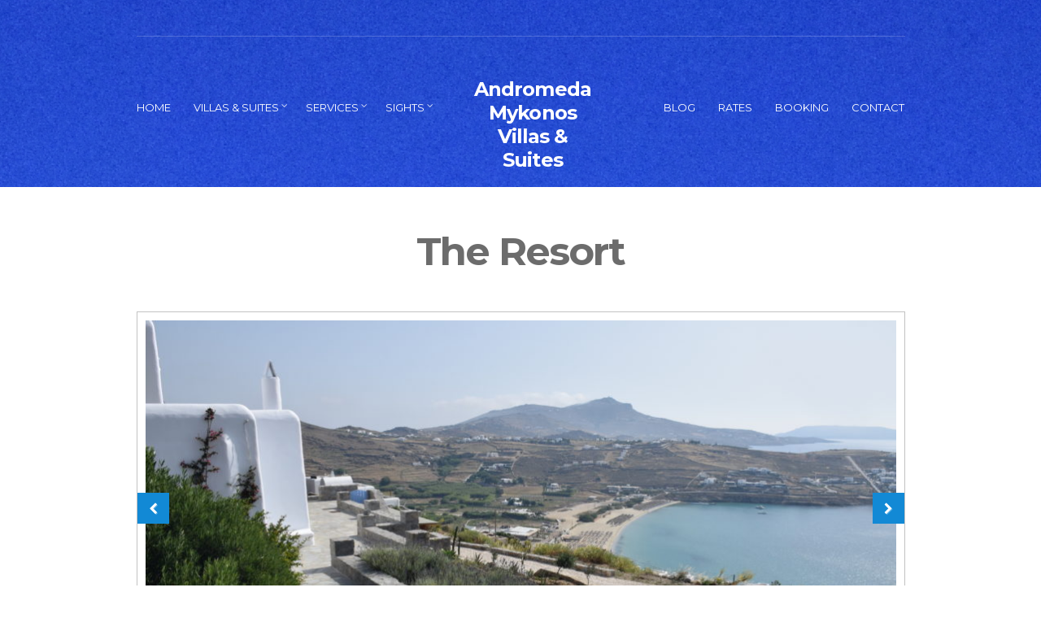

--- FILE ---
content_type: text/html; charset=UTF-8
request_url: https://www.mykonosandromeda.gr/attraction/the-resort/
body_size: 9069
content:
<!doctype html>
<html>
<head>
	<meta charset="UTF-8">
	<meta name="viewport" content="width=device-width, initial-scale=1">
	
	<!-- This site is optimized with the Yoast SEO plugin v16.7 - https://yoast.com/wordpress/plugins/seo/ -->
	<title>The Resort - Andromeda Mykonos Villas &amp; Suites</title>
	<meta name="robots" content="index, follow, max-snippet:-1, max-image-preview:large, max-video-preview:-1" />
	<link rel="canonical" href="https://www.mykonosandromeda.gr/attraction/the-resort/" />
	<meta property="og:locale" content="el_GR" />
	<meta property="og:type" content="article" />
	<meta property="og:title" content="The Resort - Andromeda Mykonos Villas &amp; Suites" />
	<meta property="og:description" content="Mykonos Andromeda is the exceptional, Villas and Suites Complex in Mykonos, for adults and families. Built in a hillside with amphitheatrical and panoramic view overlooking the picturesque Kalo Livadi Bay and the Aegean Islands, Mykonos Andromeda is a peaceful and exclusive resort promising complete pampering and relaxation on the cosmopolitan island of Mykonos. The property, is a beach front resort, renovated with brand new, exclusive, stone-built villas and suites constructed in 2017. The resort is ideally located on a dead-end small street, in the middle of a unique plot of 5500 sqm, offering a peaceful surrounding in the south-eastern side up on a hill that oversees the famous golden beach of Kalo Livadi and has breathtaking view to the sea as well as to a wider group of the Aegean islands. The resort is secluded and quiet and it is ideal for intimate and discreet holidays, although offering a wide range of options for recreational activities and fun, located in a walking distance of 5 min to the golden sandy beach of Kalo Livadi and some of the most reputed restaurants and beach bars of Mykonos." />
	<meta property="og:url" content="https://www.mykonosandromeda.gr/attraction/the-resort/" />
	<meta property="og:site_name" content="Andromeda Mykonos Villas &amp; Suites" />
	<meta property="article:modified_time" content="2018-05-16T23:18:41+00:00" />
	<meta name="twitter:card" content="summary" />
	<meta name="twitter:label1" content="Εκτιμώμενος χρόνος διαβάσματος" />
	<meta name="twitter:data1" content="1 λεπτό" />
	<script type="application/ld+json" class="yoast-schema-graph">{"@context":"https://schema.org","@graph":[{"@type":"WebSite","@id":"https://www.mykonosandromeda.gr/#website","url":"https://www.mykonosandromeda.gr/","name":"Andromeda Mykonos Villas &amp; Suites","description":"Luxury Villas &amp; Suites","potentialAction":[{"@type":"SearchAction","target":{"@type":"EntryPoint","urlTemplate":"https://www.mykonosandromeda.gr/?s={search_term_string}"},"query-input":"required name=search_term_string"}],"inLanguage":"el"},{"@type":"WebPage","@id":"https://www.mykonosandromeda.gr/attraction/the-resort/#webpage","url":"https://www.mykonosandromeda.gr/attraction/the-resort/","name":"The Resort - Andromeda Mykonos Villas &amp; Suites","isPartOf":{"@id":"https://www.mykonosandromeda.gr/#website"},"datePublished":"2014-03-11T11:19:18+00:00","dateModified":"2018-05-16T23:18:41+00:00","breadcrumb":{"@id":"https://www.mykonosandromeda.gr/attraction/the-resort/#breadcrumb"},"inLanguage":"el","potentialAction":[{"@type":"ReadAction","target":["https://www.mykonosandromeda.gr/attraction/the-resort/"]}]},{"@type":"BreadcrumbList","@id":"https://www.mykonosandromeda.gr/attraction/the-resort/#breadcrumb","itemListElement":[{"@type":"ListItem","position":1,"name":"Home","item":"https://www.mykonosandromeda.gr/"},{"@type":"ListItem","position":2,"name":"Attractions","item":"https://www.mykonosandromeda.gr/attraction/"},{"@type":"ListItem","position":3,"name":"The Resort"}]}]}</script>
	<!-- / Yoast SEO plugin. -->


<link rel='dns-prefetch' href='//s.w.org' />
<link rel="alternate" type="application/rss+xml" title="Ροή RSS &raquo; Andromeda Mykonos Villas &amp; Suites" href="https://www.mykonosandromeda.gr/feed/" />
<link rel="alternate" type="application/rss+xml" title="Ροή Σχολίων &raquo; Andromeda Mykonos Villas &amp; Suites" href="https://www.mykonosandromeda.gr/comments/feed/" />
		<!-- This site uses the Google Analytics by MonsterInsights plugin v9.11.1 - Using Analytics tracking - https://www.monsterinsights.com/ -->
		<!-- Note: MonsterInsights is not currently configured on this site. The site owner needs to authenticate with Google Analytics in the MonsterInsights settings panel. -->
					<!-- No tracking code set -->
				<!-- / Google Analytics by MonsterInsights -->
				<script type="text/javascript">
			window._wpemojiSettings = {"baseUrl":"https:\/\/s.w.org\/images\/core\/emoji\/13.0.1\/72x72\/","ext":".png","svgUrl":"https:\/\/s.w.org\/images\/core\/emoji\/13.0.1\/svg\/","svgExt":".svg","source":{"concatemoji":"https:\/\/www.mykonosandromeda.gr\/wp-includes\/js\/wp-emoji-release.min.js?ver=5.6.16"}};
			!function(e,a,t){var n,r,o,i=a.createElement("canvas"),p=i.getContext&&i.getContext("2d");function s(e,t){var a=String.fromCharCode;p.clearRect(0,0,i.width,i.height),p.fillText(a.apply(this,e),0,0);e=i.toDataURL();return p.clearRect(0,0,i.width,i.height),p.fillText(a.apply(this,t),0,0),e===i.toDataURL()}function c(e){var t=a.createElement("script");t.src=e,t.defer=t.type="text/javascript",a.getElementsByTagName("head")[0].appendChild(t)}for(o=Array("flag","emoji"),t.supports={everything:!0,everythingExceptFlag:!0},r=0;r<o.length;r++)t.supports[o[r]]=function(e){if(!p||!p.fillText)return!1;switch(p.textBaseline="top",p.font="600 32px Arial",e){case"flag":return s([127987,65039,8205,9895,65039],[127987,65039,8203,9895,65039])?!1:!s([55356,56826,55356,56819],[55356,56826,8203,55356,56819])&&!s([55356,57332,56128,56423,56128,56418,56128,56421,56128,56430,56128,56423,56128,56447],[55356,57332,8203,56128,56423,8203,56128,56418,8203,56128,56421,8203,56128,56430,8203,56128,56423,8203,56128,56447]);case"emoji":return!s([55357,56424,8205,55356,57212],[55357,56424,8203,55356,57212])}return!1}(o[r]),t.supports.everything=t.supports.everything&&t.supports[o[r]],"flag"!==o[r]&&(t.supports.everythingExceptFlag=t.supports.everythingExceptFlag&&t.supports[o[r]]);t.supports.everythingExceptFlag=t.supports.everythingExceptFlag&&!t.supports.flag,t.DOMReady=!1,t.readyCallback=function(){t.DOMReady=!0},t.supports.everything||(n=function(){t.readyCallback()},a.addEventListener?(a.addEventListener("DOMContentLoaded",n,!1),e.addEventListener("load",n,!1)):(e.attachEvent("onload",n),a.attachEvent("onreadystatechange",function(){"complete"===a.readyState&&t.readyCallback()})),(n=t.source||{}).concatemoji?c(n.concatemoji):n.wpemoji&&n.twemoji&&(c(n.twemoji),c(n.wpemoji)))}(window,document,window._wpemojiSettings);
		</script>
		<style type="text/css">
img.wp-smiley,
img.emoji {
	display: inline !important;
	border: none !important;
	box-shadow: none !important;
	height: 1em !important;
	width: 1em !important;
	margin: 0 .07em !important;
	vertical-align: -0.1em !important;
	background: none !important;
	padding: 0 !important;
}
</style>
	<link rel='stylesheet' id='wp-block-library-css'  href='https://www.mykonosandromeda.gr/wp-includes/css/dist/block-library/style.min.css?ver=5.6.16' type='text/css' media='all' />
<link rel='stylesheet' id='contact-form-7-css'  href='https://www.mykonosandromeda.gr/wp-content/plugins/contact-form-7/includes/css/styles.css?ver=5.4.2' type='text/css' media='all' />
<link rel='stylesheet' id='google-font-css'  href='//fonts.googleapis.com/css?family=Lato%3A400%2C700%2C400italic%7CMontserrat%3A400%2C700&#038;ver=5.6.16' type='text/css' media='all' />
<link rel='stylesheet' id='font-awesome-css'  href='https://www.mykonosandromeda.gr/wp-content/themes/santorini/panel/components/fontawesome/css/font-awesome.min.css?ver=4.7.0' type='text/css' media='all' />
<link rel='stylesheet' id='weather-icons-css'  href='https://www.mykonosandromeda.gr/wp-content/themes/santorini/css/weather-icons.css?ver=5.6.16' type='text/css' media='all' />
<link rel='stylesheet' id='ci-flexslider-css'  href='https://www.mykonosandromeda.gr/wp-content/themes/santorini/css/flexslider.css?ver=5.6.16' type='text/css' media='all' />
<link rel='stylesheet' id='ci-bootstrap-css'  href='https://www.mykonosandromeda.gr/wp-content/themes/santorini/css/bootstrap.css?ver=5.6.16' type='text/css' media='all' />
<link rel='stylesheet' id='prettyPhoto-css'  href='https://www.mykonosandromeda.gr/wp-content/themes/santorini/css/prettyPhoto.css?ver=5.6.16' type='text/css' media='all' />
<link rel='stylesheet' id='mmenu-css'  href='https://www.mykonosandromeda.gr/wp-content/themes/santorini/css/mmenu.css?ver=5.6.16' type='text/css' media='all' />
<link rel='stylesheet' id='jquery-ui-css'  href='https://www.mykonosandromeda.gr/wp-content/themes/santorini/css/jquery-ui-1.10.4.datepicker.min.css?ver=5.6.16' type='text/css' media='all' />
<link rel='stylesheet' id='ci-style-css'  href='https://www.mykonosandromeda.gr/wp-content/themes/santorini/style.css?ver=1.8.2' type='text/css' media='screen' />
<link rel='stylesheet' id='ci-mediaqueries-css'  href='https://www.mykonosandromeda.gr/wp-content/themes/santorini/css/mediaqueries.css?ver=5.6.16' type='text/css' media='all' />
<link rel='stylesheet' id='ci-color-scheme-css'  href='https://www.mykonosandromeda.gr/wp-content/themes/santorini/colors/default.css?ver=5.6.16' type='text/css' media='all' />
<link rel='stylesheet' id='elementor-icons-css'  href='https://www.mykonosandromeda.gr/wp-content/plugins/elementor/assets/lib/eicons/css/elementor-icons.min.css?ver=5.12.0' type='text/css' media='all' />
<link rel='stylesheet' id='elementor-frontend-legacy-css'  href='https://www.mykonosandromeda.gr/wp-content/plugins/elementor/assets/css/frontend-legacy.min.css?ver=3.3.1' type='text/css' media='all' />
<link rel='stylesheet' id='elementor-frontend-css'  href='https://www.mykonosandromeda.gr/wp-content/plugins/elementor/assets/css/frontend.min.css?ver=3.3.1' type='text/css' media='all' />
<style id='elementor-frontend-inline-css' type='text/css'>
@font-face{font-family:eicons;src:url(https://www.mykonosandromeda.gr/wp-content/plugins/elementor/assets/lib/eicons/fonts/eicons.eot?5.10.0);src:url(https://www.mykonosandromeda.gr/wp-content/plugins/elementor/assets/lib/eicons/fonts/eicons.eot?5.10.0#iefix) format("embedded-opentype"),url(https://www.mykonosandromeda.gr/wp-content/plugins/elementor/assets/lib/eicons/fonts/eicons.woff2?5.10.0) format("woff2"),url(https://www.mykonosandromeda.gr/wp-content/plugins/elementor/assets/lib/eicons/fonts/eicons.woff?5.10.0) format("woff"),url(https://www.mykonosandromeda.gr/wp-content/plugins/elementor/assets/lib/eicons/fonts/eicons.ttf?5.10.0) format("truetype"),url(https://www.mykonosandromeda.gr/wp-content/plugins/elementor/assets/lib/eicons/fonts/eicons.svg?5.10.0#eicon) format("svg");font-weight:400;font-style:normal}
</style>
<link rel='stylesheet' id='elementor-global-css'  href='https://www.mykonosandromeda.gr/wp-content/uploads/elementor/css/global.css?ver=1580197253' type='text/css' media='all' />
<link rel='stylesheet' id='google-fonts-1-css'  href='https://fonts.googleapis.com/css?family=Roboto%3A100%2C100italic%2C200%2C200italic%2C300%2C300italic%2C400%2C400italic%2C500%2C500italic%2C600%2C600italic%2C700%2C700italic%2C800%2C800italic%2C900%2C900italic%7CRoboto+Slab%3A100%2C100italic%2C200%2C200italic%2C300%2C300italic%2C400%2C400italic%2C500%2C500italic%2C600%2C600italic%2C700%2C700italic%2C800%2C800italic%2C900%2C900italic&#038;display=auto&#038;subset=greek&#038;ver=5.6.16' type='text/css' media='all' />
<script type='text/javascript' src='https://www.mykonosandromeda.gr/wp-content/themes/santorini/panel/scripts/modernizr-2.6.2.js?ver=5.6.16' id='modernizr-js'></script>
<script type='text/javascript' src='https://www.mykonosandromeda.gr/wp-includes/js/jquery/jquery.min.js?ver=3.5.1' id='jquery-core-js'></script>
<script type='text/javascript' src='https://www.mykonosandromeda.gr/wp-includes/js/jquery/jquery-migrate.min.js?ver=3.3.2' id='jquery-migrate-js'></script>
<link rel="https://api.w.org/" href="https://www.mykonosandromeda.gr/wp-json/" /><link rel="EditURI" type="application/rsd+xml" title="RSD" href="https://www.mykonosandromeda.gr/xmlrpc.php?rsd" />
<link rel="wlwmanifest" type="application/wlwmanifest+xml" href="https://www.mykonosandromeda.gr/wp-includes/wlwmanifest.xml" /> 

<link rel='shortlink' href='https://www.mykonosandromeda.gr/?p=124' />
<link rel="alternate" type="application/json+oembed" href="https://www.mykonosandromeda.gr/wp-json/oembed/1.0/embed?url=https%3A%2F%2Fwww.mykonosandromeda.gr%2Fattraction%2Fthe-resort%2F" />
<link rel="alternate" type="text/xml+oembed" href="https://www.mykonosandromeda.gr/wp-json/oembed/1.0/embed?url=https%3A%2F%2Fwww.mykonosandromeda.gr%2Fattraction%2Fthe-resort%2F&#038;format=xml" />
<link rel="pingback" href="https://www.mykonosandromeda.gr/xmlrpc.php" /><style type="text/css">.recentcomments a{display:inline !important;padding:0 !important;margin:0 !important;}</style><link rel="icon" href="https://www.mykonosandromeda.gr/wp-content/uploads/2017/10/cropped-1-e1508170725667-32x32.jpg" sizes="32x32" />
<link rel="icon" href="https://www.mykonosandromeda.gr/wp-content/uploads/2017/10/cropped-1-e1508170725667-192x192.jpg" sizes="192x192" />
<link rel="apple-touch-icon" href="https://www.mykonosandromeda.gr/wp-content/uploads/2017/10/cropped-1-e1508170725667-180x180.jpg" />
<meta name="msapplication-TileImage" content="https://www.mykonosandromeda.gr/wp-content/uploads/2017/10/cropped-1-e1508170725667-270x270.jpg" />
				<style type="text/css">
					body{background-repeat: no-repeat;} 				</style>
						<style type="text/css" media="screen">#header { background: url("https://www.mykonosandromeda.gr/wp-content/uploads/2014/03/DSC_0456.jpg") no-repeat center top; }</style></head>
<body class="attraction-template-default single single-attraction postid-124 ci-santorini ci-santorini-1-8-2 ci-scheme-default elementor-default elementor-kit-6056 elementor-page elementor-page-124">

<div id="mobile-bar">
	<a class="menu-trigger" href="#mobilemenu"><i class="fa fa-bars"></i></a>
	<h1 class="mob-title">Andromeda Mykonos Villas &amp; Suites</h1>
</div>

<div id="page">
	<header id="header">
		<div class="container">
			<div class="row">
				<div class="col-lg-10 col-lg-offset-1">
					<div class="row pre-head">
						<div class="col-sm-6">
							<div id="weather">
								<i class="ywicon"></i>
								<span id="ywloc"></span>
								<span id="ywtem"></span>
							</div>
						</div>

						<div class="col-sm-6">
													</div>
					</div> <!-- .row.pre-head -->
					<hr/>
					<nav class="nav row">
						<div class="col-md-5 col-sm-4">
							<ul id="menu-main-menu-left" class="navigation left-nav"><li id="menu-item-504" class="menu-item menu-item-type-post_type menu-item-object-page menu-item-home menu-item-504"><a href="https://www.mykonosandromeda.gr/">Home</a></li>
<li id="menu-item-1198" class="menu-item menu-item-type-post_type menu-item-object-page menu-item-has-children menu-item-1198"><a href="https://www.mykonosandromeda.gr/rooms-2/">Villas &#038; Suites</a>
<ul class="sub-menu">
	<li id="menu-item-1038" class="menu-item menu-item-type-post_type menu-item-object-room menu-item-1038"><a href="https://www.mykonosandromeda.gr/room/villa%ce%b2niki/">Villa Niki</a></li>
	<li id="menu-item-1040" class="menu-item menu-item-type-post_type menu-item-object-room menu-item-1040"><a href="https://www.mykonosandromeda.gr/room/villaadaphne/">Villa Daphne</a></li>
	<li id="menu-item-518" class="menu-item menu-item-type-post_type menu-item-object-room menu-item-518"><a href="https://www.mykonosandromeda.gr/room/standard-double/">Queen Suite</a></li>
	<li id="menu-item-508" class="menu-item menu-item-type-post_type menu-item-object-room menu-item-508"><a href="https://www.mykonosandromeda.gr/room/standard-deluxe-2/">Deluxe Suite</a></li>
	<li id="menu-item-1230" class="menu-item menu-item-type-post_type menu-item-object-room menu-item-1230"><a href="https://www.mykonosandromeda.gr/room/double-bedroom-2/">Connected Villas</a></li>
	<li id="menu-item-5648" class="menu-item menu-item-type-post_type menu-item-object-room menu-item-5648"><a href="https://www.mykonosandromeda.gr/room/connected-suites/">Connected Suites</a></li>
</ul>
</li>
<li id="menu-item-1324" class="menu-item menu-item-type-post_type_archive menu-item-object-service menu-item-has-children menu-item-1324"><a href="https://www.mykonosandromeda.gr/service/">Services</a>
<ul class="sub-menu">
	<li id="menu-item-5918" class="menu-item menu-item-type-post_type menu-item-object-service menu-item-5918"><a href="https://www.mykonosandromeda.gr/service/spa/">Yoga Sessions</a></li>
	<li id="menu-item-1334" class="menu-item menu-item-type-post_type menu-item-object-service menu-item-1334"><a href="https://www.mykonosandromeda.gr/service/transfer-airport-port/">Transfer Service</a></li>
	<li id="menu-item-1326" class="menu-item menu-item-type-post_type menu-item-object-service menu-item-1326"><a href="https://www.mykonosandromeda.gr/service/cleaning-services/">Housekeeping and Cleaning Services</a></li>
	<li id="menu-item-1328" class="menu-item menu-item-type-post_type menu-item-object-service menu-item-1328"><a href="https://www.mykonosandromeda.gr/service/laundry-and-ironing/">Laundry and Ironing</a></li>
	<li id="menu-item-1330" class="menu-item menu-item-type-post_type menu-item-object-service menu-item-1330"><a href="https://www.mykonosandromeda.gr/service/parking/">Parking</a></li>
	<li id="menu-item-1332" class="menu-item menu-item-type-post_type menu-item-object-service menu-item-1332"><a href="https://www.mykonosandromeda.gr/service/rent-a-car/">Rent a Car</a></li>
</ul>
</li>
<li id="menu-item-111" class="menu-item menu-item-type-post_type menu-item-object-page current-menu-ancestor current-menu-parent current_page_parent current_page_ancestor menu-item-has-children menu-item-111"><a href="https://www.mykonosandromeda.gr/attractions/">Sights</a>
<ul class="sub-menu">
	<li id="menu-item-580" class="menu-item menu-item-type-post_type menu-item-object-attraction current-menu-item menu-item-580"><a href="https://www.mykonosandromeda.gr/attraction/the-resort/" aria-current="page">The Resort</a></li>
	<li id="menu-item-582" class="menu-item menu-item-type-post_type menu-item-object-attraction menu-item-582"><a href="https://www.mykonosandromeda.gr/attraction/our-view/">Andromeda around the clock</a></li>
	<li id="menu-item-1436" class="menu-item menu-item-type-post_type menu-item-object-attraction menu-item-1436"><a href="https://www.mykonosandromeda.gr/attraction/our-pool/">Our Pool</a></li>
	<li id="menu-item-586" class="menu-item menu-item-type-post_type menu-item-object-attraction menu-item-586"><a href="https://www.mykonosandromeda.gr/attraction/the-island/">The Island</a></li>
	<li id="menu-item-588" class="menu-item menu-item-type-post_type menu-item-object-attraction menu-item-588"><a href="https://www.mykonosandromeda.gr/attraction/nightlife/">Nightlife</a></li>
	<li id="menu-item-590" class="menu-item menu-item-type-post_type menu-item-object-attraction menu-item-590"><a href="https://www.mykonosandromeda.gr/attraction/our-beaches/">Selected Beaches</a></li>
</ul>
</li>
</ul>						</div>

						<div class="col-md-2 col-sm-4">
							<h1 class="logo textual"><a href="https://www.mykonosandromeda.gr">Andromeda Mykonos Villas &amp; Suites</a></h1>						</div>

						<div class="col-md-5 col-sm-4">
							<ul id="menu-main-menu-right" class="navigation right-nav"><li id="menu-item-482" class="menu-item menu-item-type-post_type menu-item-object-page menu-item-482"><a href="https://www.mykonosandromeda.gr/blog-2/">Blog</a></li>
<li id="menu-item-1474" class="menu-item menu-item-type-post_type menu-item-object-room menu-item-1474"><a href="https://www.mykonosandromeda.gr/room/rates/">Rates</a></li>
<li id="menu-item-484" class="menu-item menu-item-type-post_type menu-item-object-page menu-item-484"><a href="https://www.mykonosandromeda.gr/booking-2/">Booking</a></li>
<li id="menu-item-486" class="menu-item menu-item-type-post_type menu-item-object-page menu-item-486"><a href="https://www.mykonosandromeda.gr/contact-2/">Contact</a></li>
</ul>						</div>
					</nav>

					<div id="mobilemenu">
						<ul></ul>
					</div>
				</div> <!-- main container -->
			</div>
		</div>
	</header>
<main id="main">
	<div class="container">
		<div class="row">
			<div class="col-lg-10 col-lg-offset-1">
									<h2 class="page-title">The Resort</h2>

																<div class="room-slider flexslider">
							<ul class="slides">

																	<li>
										<a data-rel="prettyPhoto[gal]" href="https://www.mykonosandromeda.gr/wp-content/uploads/2017/10/DSC_0089-1024x683.jpg">
											<img src="https://www.mykonosandromeda.gr/wp-content/uploads/2017/10/DSC_0089-925x465.jpg" alt="">
										</a>
									</li>
																	<li>
										<a data-rel="prettyPhoto[gal]" href="https://www.mykonosandromeda.gr/wp-content/uploads/2017/10/DSC_0386-1-1024x683.jpg">
											<img src="https://www.mykonosandromeda.gr/wp-content/uploads/2017/10/DSC_0386-1-925x465.jpg" alt="">
										</a>
									</li>
																	<li>
										<a data-rel="prettyPhoto[gal]" href="https://www.mykonosandromeda.gr/wp-content/uploads/2018/03/DSC_0538.jpg">
											<img src="https://www.mykonosandromeda.gr/wp-content/uploads/2018/03/DSC_0538-925x465.jpg" alt="">
										</a>
									</li>
																	<li>
										<a data-rel="prettyPhoto[gal]" href="https://www.mykonosandromeda.gr/wp-content/uploads/2017/10/DSC_0090-1024x683.jpg">
											<img src="https://www.mykonosandromeda.gr/wp-content/uploads/2017/10/DSC_0090-925x465.jpg" alt="">
										</a>
									</li>
																	<li>
										<a data-rel="prettyPhoto[gal]" href="https://www.mykonosandromeda.gr/wp-content/uploads/2018/05/DSC_0864.jpg">
											<img src="https://www.mykonosandromeda.gr/wp-content/uploads/2018/05/DSC_0864-925x465.jpg" alt="">
										</a>
									</li>
																	<li>
										<a data-rel="prettyPhoto[gal]" href="https://www.mykonosandromeda.gr/wp-content/uploads/2018/05/DSC_0859.jpg">
											<img src="https://www.mykonosandromeda.gr/wp-content/uploads/2018/05/DSC_0859-925x465.jpg" alt="">
										</a>
									</li>
																	<li>
										<a data-rel="prettyPhoto[gal]" href="https://www.mykonosandromeda.gr/wp-content/uploads/2018/03/DSC_0548.jpg">
											<img src="https://www.mykonosandromeda.gr/wp-content/uploads/2018/03/DSC_0548-925x465.jpg" alt="">
										</a>
									</li>
																	<li>
										<a data-rel="prettyPhoto[gal]" href="https://www.mykonosandromeda.gr/wp-content/uploads/2017/10/DSC_0505.jpg">
											<img src="https://www.mykonosandromeda.gr/wp-content/uploads/2017/10/DSC_0505-925x465.jpg" alt="">
										</a>
									</li>
																	<li>
										<a data-rel="prettyPhoto[gal]" href="https://www.mykonosandromeda.gr/wp-content/uploads/2017/10/DSC_0516.jpg">
											<img src="https://www.mykonosandromeda.gr/wp-content/uploads/2017/10/DSC_0516-925x465.jpg" alt="">
										</a>
									</li>
															</ul>
						</div>
					
					<div class="row">
						<div class="col-sm-8">
							<article class="entry">
								<div class="entry-content group">
											<div data-elementor-type="wp-post" data-elementor-id="124" class="elementor elementor-124 elementor-bc-flex-widget" data-elementor-settings="[]">
						<div class="elementor-inner">
							<div class="elementor-section-wrap">
							<section class="elementor-section elementor-top-section elementor-element elementor-element-jnjexmk elementor-section-boxed elementor-section-height-default elementor-section-height-default" data-id="jnjexmk" data-element_type="section">
						<div class="elementor-container elementor-column-gap-default">
							<div class="elementor-row">
					<div class="elementor-column elementor-col-100 elementor-top-column elementor-element elementor-element-qxfpjqp" data-id="qxfpjqp" data-element_type="column">
			<div class="elementor-column-wrap elementor-element-populated">
							<div class="elementor-widget-wrap">
						<div class="elementor-element elementor-element-ylinsbr elementor-widget elementor-widget-text-editor" data-id="ylinsbr" data-element_type="widget" data-widget_type="text-editor.default">
				<div class="elementor-widget-container">
								<div class="elementor-text-editor elementor-clearfix">
					Mykonos Andromeda is the exceptional, Villas and Suites Complex in Mykonos, for adults and families.
Built in a hillside with amphitheatrical and panoramic view overlooking the picturesque Kalo Livadi Bay and the Aegean Islands, Mykonos Andromeda is a peaceful and exclusive resort promising complete pampering and relaxation on the cosmopolitan island of Mykonos.
The property, is a beach front resort, renovated with brand new, exclusive, stone-built villas and suites constructed in 2017. The resort is ideally located on a dead-end small street, in the middle of a unique plot of 5500 sqm, offering a peaceful surrounding in the south-eastern side up on a hill that oversees the famous golden beach of Kalo Livadi and has breathtaking view to the sea as well as to a wider group of the Aegean islands.
The resort is secluded and quiet and it is ideal for intimate and discreet holidays, although offering a wide range of options for recreational activities and fun, located in a walking distance of 5 min to the golden sandy beach of Kalo Livadi and some of the most reputed restaurants and beach bars of Mykonos.


					</div>
						</div>
				</div>
						</div>
					</div>
		</div>
								</div>
					</div>
		</section>
						</div>
						</div>
					</div>
										</div>
							</article>
						</div>

						<div class="col-sm-4">
	<div class="sidebar">

				<aside id="ci_post_type_widget-13" class="widget widget_ci_post_type_widget group"><h3 class="widget-title">we recommend</h3>
<div class="item post-91 room type-room status-publish has-post-thumbnail hentry room_category-villa">
	<figure class="item-thumb">
		<a href="https://www.mykonosandromeda.gr/room/villaadaphne/">
			<img width="700" height="865" src="https://www.mykonosandromeda.gr/wp-content/uploads/2017/10/DSC_0468-700x865.jpg" class="attachment-ci_thumb size-ci_thumb wp-post-image" alt="" loading="lazy" />		</a>

											</figure>

	<div class="item-content">
		<a class="item-title btn" href="https://www.mykonosandromeda.gr/room/villaadaphne/">Villa Daphne</a>
					
			<p class="item-sub">from Euro 440/ day</p>
			</div>
</div>

</aside>	</div>
</div>					</div>

							</div>
		</div>
	</div>
</main>

				<div class="booking-inpage">
			<div class="container">
				<div class="row">
					<div class="col-lg-10 col-lg-offset-1">
						<form class="b-form group" action="https://www.mykonosandromeda.gr/booking-2/" method="post">
	<div class="arrival group">
		<input type="text" name="arrive" id="arrive" class="datepicker" placeholder="arrive">
	</div>

	<div class="departure group">
		<input type="text" name="depart" id="depart" class="datepicker" placeholder="depart">
	</div>

	<div class="adults group">
		<select name="adults" id="adults" class="dk">
			<option value="">adults</option>
			<option value="1">1</option>
			<option value="2">2</option>
			<option value="3">3</option>
			<option value="4">4</option>
			<option value="5">5</option>
			<option value="6">6</option>
		</select>
	</div>

	<div class="room group">
		<select name='room_select' id='room_select' class='dk'>
	<option value="">room</option>
	<option class="level-0" value="92">Villa Niki</option>
	<option class="level-0" value="91">Villa Daphne</option>
	<option class="level-0" value="85">Queen Suite</option>
	<option class="level-0" value="254">Deluxe Suite</option>
	<option class="level-0" value="248">Connected Villas</option>
	<option class="level-0" value="246">Connected Suites</option>
	<option class="level-0" value="572">Rates</option>
</select>

	</div>

	<div class="bookbtn group">
		<button type="submit">book now</button>
	</div>
</form>					</div>
				</div>
			</div>
		</div>
	
	<footer id="footer">
		<div class="container">
			<div class="row">
				<div class="col-lg-10 col-lg-offset-1">
					<hr>
					<nav class="nav row">
						<div class="col-sm-5">
							<ul id="menu-main-menu-left-1" class="navigation left-nav"><li class="menu-item menu-item-type-post_type menu-item-object-page menu-item-home menu-item-504"><a href="https://www.mykonosandromeda.gr/">Home</a></li>
<li class="menu-item menu-item-type-post_type menu-item-object-page menu-item-has-children menu-item-1198"><a href="https://www.mykonosandromeda.gr/rooms-2/">Villas &#038; Suites</a></li>
<li class="menu-item menu-item-type-post_type_archive menu-item-object-service menu-item-has-children menu-item-1324"><a href="https://www.mykonosandromeda.gr/service/">Services</a></li>
<li class="menu-item menu-item-type-post_type menu-item-object-page current-menu-ancestor current-menu-parent current_page_parent current_page_ancestor menu-item-has-children menu-item-111"><a href="https://www.mykonosandromeda.gr/attractions/">Sights</a></li>
</ul>						</div>

						<div class="col-sm-2">
							<div class="logo"><a href="https://www.mykonosandromeda.gr">Andromeda Mykonos Villas &amp; Suites</a></div>						</div>

						<div class="col-sm-5">
							<ul id="menu-main-menu-right-1" class="navigation right-nav"><li class="menu-item menu-item-type-post_type menu-item-object-page menu-item-482"><a href="https://www.mykonosandromeda.gr/blog-2/">Blog</a></li>
<li class="menu-item menu-item-type-post_type menu-item-object-room menu-item-1474"><a href="https://www.mykonosandromeda.gr/room/rates/">Rates</a></li>
<li class="menu-item menu-item-type-post_type menu-item-object-page menu-item-484"><a href="https://www.mykonosandromeda.gr/booking-2/">Booking</a></li>
<li class="menu-item menu-item-type-post_type menu-item-object-page menu-item-486"><a href="https://www.mykonosandromeda.gr/contact-2/">Contact</a></li>
</ul>						</div>
					</nav>
					<p class="credits"><a href="https://wordpress.org">Powered by WordPress</a> <br /> <span>A theme by <a href="http://www.cssigniter.com">CSSIgniter.com</a></span></p>
				</div>
			</div>
		</div>
	</footer>
	</div> <!-- #page -->

<link rel='stylesheet' id='e-animations-css'  href='https://www.mykonosandromeda.gr/wp-content/plugins/elementor/assets/lib/animations/animations.min.css?ver=3.3.1' type='text/css' media='all' />
<script type='text/javascript' src='https://www.mykonosandromeda.gr/wp-includes/js/dist/vendor/wp-polyfill.min.js?ver=7.4.4' id='wp-polyfill-js'></script>
<script type='text/javascript' id='wp-polyfill-js-after'>
( 'fetch' in window ) || document.write( '<script src="https://www.mykonosandromeda.gr/wp-includes/js/dist/vendor/wp-polyfill-fetch.min.js?ver=3.0.0"></scr' + 'ipt>' );( document.contains ) || document.write( '<script src="https://www.mykonosandromeda.gr/wp-includes/js/dist/vendor/wp-polyfill-node-contains.min.js?ver=3.42.0"></scr' + 'ipt>' );( window.DOMRect ) || document.write( '<script src="https://www.mykonosandromeda.gr/wp-includes/js/dist/vendor/wp-polyfill-dom-rect.min.js?ver=3.42.0"></scr' + 'ipt>' );( window.URL && window.URL.prototype && window.URLSearchParams ) || document.write( '<script src="https://www.mykonosandromeda.gr/wp-includes/js/dist/vendor/wp-polyfill-url.min.js?ver=3.6.4"></scr' + 'ipt>' );( window.FormData && window.FormData.prototype.keys ) || document.write( '<script src="https://www.mykonosandromeda.gr/wp-includes/js/dist/vendor/wp-polyfill-formdata.min.js?ver=3.0.12"></scr' + 'ipt>' );( Element.prototype.matches && Element.prototype.closest ) || document.write( '<script src="https://www.mykonosandromeda.gr/wp-includes/js/dist/vendor/wp-polyfill-element-closest.min.js?ver=2.0.2"></scr' + 'ipt>' );
</script>
<script type='text/javascript' id='contact-form-7-js-extra'>
/* <![CDATA[ */
var wpcf7 = {"api":{"root":"https:\/\/www.mykonosandromeda.gr\/wp-json\/","namespace":"contact-form-7\/v1"},"cached":"1"};
/* ]]> */
</script>
<script type='text/javascript' src='https://www.mykonosandromeda.gr/wp-content/plugins/contact-form-7/includes/js/index.js?ver=5.4.2' id='contact-form-7-js'></script>
<script type='text/javascript' src='https://www.mykonosandromeda.gr/wp-includes/js/comment-reply.min.js?ver=5.6.16' id='comment-reply-js'></script>
<script type='text/javascript' src='https://www.mykonosandromeda.gr/wp-includes/js/jquery/ui/core.min.js?ver=1.12.1' id='jquery-ui-core-js'></script>
<script type='text/javascript' src='https://www.mykonosandromeda.gr/wp-includes/js/jquery/ui/datepicker.min.js?ver=1.12.1' id='jquery-ui-datepicker-js'></script>
<script type='text/javascript' id='jquery-ui-datepicker-js-after'>
jQuery(document).ready(function(jQuery){jQuery.datepicker.setDefaults({"closeText":"\u039a\u03bb\u03b5\u03af\u03c3\u03b9\u03bc\u03bf","currentText":"\u03a3\u03ae\u03bc\u03b5\u03c1\u03b1","monthNames":["\u0399\u03b1\u03bd\u03bf\u03c5\u03ac\u03c1\u03b9\u03bf\u03c2","\u03a6\u03b5\u03b2\u03c1\u03bf\u03c5\u03ac\u03c1\u03b9\u03bf\u03c2","\u039c\u03ac\u03c1\u03c4\u03b9\u03bf\u03c2","\u0391\u03c0\u03c1\u03af\u03bb\u03b9\u03bf\u03c2","\u039c\u03ac\u03b9\u03bf\u03c2","\u0399\u03bf\u03cd\u03bd\u03b9\u03bf\u03c2","\u0399\u03bf\u03cd\u03bb\u03b9\u03bf\u03c2","\u0391\u03cd\u03b3\u03bf\u03c5\u03c3\u03c4\u03bf\u03c2","\u03a3\u03b5\u03c0\u03c4\u03ad\u03bc\u03b2\u03c1\u03b9\u03bf\u03c2","\u039f\u03ba\u03c4\u03ce\u03b2\u03c1\u03b9\u03bf\u03c2","\u039d\u03bf\u03ad\u03bc\u03b2\u03c1\u03b9\u03bf\u03c2","\u0394\u03b5\u03ba\u03ad\u03bc\u03b2\u03c1\u03b9\u03bf\u03c2"],"monthNamesShort":["\u0399\u03b1\u03bd","\u03a6\u03b5\u03b2","\u039c\u03b1\u03c1","\u0391\u03c0\u03c1","\u039c\u03b1\u0390","\u0399\u03bf\u03cd\u03bd","\u0399\u03bf\u03cd\u03bb","\u0391\u03c5\u03b3","\u03a3\u03b5\u03c0","\u039f\u03ba\u03c4","\u039d\u03bf\u03ad","\u0394\u03b5\u03ba"],"nextText":"\u0395\u03c0\u03cc\u03bc\u03b5\u03bd\u03bf","prevText":"\u03a0\u03c1\u03bf\u03b7\u03b3\u03bf\u03cd\u03bc\u03b5\u03bd\u03b1","dayNames":["\u039a\u03c5\u03c1\u03b9\u03b1\u03ba\u03ae","\u0394\u03b5\u03c5\u03c4\u03ad\u03c1\u03b1","\u03a4\u03c1\u03af\u03c4\u03b7","\u03a4\u03b5\u03c4\u03ac\u03c1\u03c4\u03b7","\u03a0\u03ad\u03bc\u03c0\u03c4\u03b7","\u03a0\u03b1\u03c1\u03b1\u03c3\u03ba\u03b5\u03c5\u03ae","\u03a3\u03ac\u03b2\u03b2\u03b1\u03c4\u03bf"],"dayNamesShort":["\u039a\u03c5","\u0394\u03b5","\u03a4\u03c1","\u03a4\u03b5","\u03a0\u03b5","\u03a0\u03b1","\u03a3\u03b1"],"dayNamesMin":["\u039a","\u0394","\u03a4","\u03a4","\u03a0","\u03a0","\u03a3"],"dateFormat":"MM d, yy","firstDay":1,"isRTL":false});});
</script>
<script type='text/javascript' id='jquery-ui-datepicker-localize-js-extra'>
/* <![CDATA[ */
var jquidp = {"langCode":"en_US","prevText":"Previous","nextText":"Next","closeText":"Close","currentText":"Today","monthNames":["\u0399\u03b1\u03bd\u03bf\u03c5\u03ac\u03c1\u03b9\u03bf\u03c2","\u03a6\u03b5\u03b2\u03c1\u03bf\u03c5\u03ac\u03c1\u03b9\u03bf\u03c2","\u039c\u03ac\u03c1\u03c4\u03b9\u03bf\u03c2","\u0391\u03c0\u03c1\u03af\u03bb\u03b9\u03bf\u03c2","\u039c\u03ac\u03b9\u03bf\u03c2","\u0399\u03bf\u03cd\u03bd\u03b9\u03bf\u03c2","\u0399\u03bf\u03cd\u03bb\u03b9\u03bf\u03c2","\u0391\u03cd\u03b3\u03bf\u03c5\u03c3\u03c4\u03bf\u03c2","\u03a3\u03b5\u03c0\u03c4\u03ad\u03bc\u03b2\u03c1\u03b9\u03bf\u03c2","\u039f\u03ba\u03c4\u03ce\u03b2\u03c1\u03b9\u03bf\u03c2","\u039d\u03bf\u03ad\u03bc\u03b2\u03c1\u03b9\u03bf\u03c2","\u0394\u03b5\u03ba\u03ad\u03bc\u03b2\u03c1\u03b9\u03bf\u03c2"],"monthNamesShort":["\u0399\u03b1\u03bd","\u03a6\u03b5\u03b2","\u039c\u03b1\u03c1","\u0391\u03c0\u03c1","\u039c\u03b1\u0390","\u0399\u03bf\u03cd\u03bd","\u0399\u03bf\u03cd\u03bb","\u0391\u03c5\u03b3","\u03a3\u03b5\u03c0","\u039f\u03ba\u03c4","\u039d\u03bf\u03ad","\u0394\u03b5\u03ba"],"dayNames":["\u039a\u03c5\u03c1\u03b9\u03b1\u03ba\u03ae","\u0394\u03b5\u03c5\u03c4\u03ad\u03c1\u03b1","\u03a4\u03c1\u03af\u03c4\u03b7","\u03a4\u03b5\u03c4\u03ac\u03c1\u03c4\u03b7","\u03a0\u03ad\u03bc\u03c0\u03c4\u03b7","\u03a0\u03b1\u03c1\u03b1\u03c3\u03ba\u03b5\u03c5\u03ae","\u03a3\u03ac\u03b2\u03b2\u03b1\u03c4\u03bf"],"dayNamesShort":["\u039a\u03c5","\u0394\u03b5","\u03a4\u03c1","\u03a4\u03b5","\u03a0\u03b5","\u03a0\u03b1","\u03a3\u03b1"],"dayNamesMin":["\u039a","\u0394","\u03a4","\u03a4","\u03a0","\u03a0","\u03a3"],"dateFormat":"MM d, yy","firstDay":"1","isRTL":""};
/* ]]> */
</script>
<script type='text/javascript' src='https://www.mykonosandromeda.gr/wp-content/themes/santorini/panel/scripts/jquery.ui.datepicker.localize.js?ver=1.0' id='jquery-ui-datepicker-localize-js'></script>
<script type='text/javascript' src='https://www.mykonosandromeda.gr/wp-content/themes/santorini/js/superfish.min.js?ver=5.6.16' id='jquery-superfish-js'></script>
<script type='text/javascript' src='https://www.mykonosandromeda.gr/wp-content/themes/santorini/js/jquery.flexslider-min.js?ver=5.6.16' id='jquery-flexslider-js'></script>
<script type='text/javascript' src='https://www.mykonosandromeda.gr/wp-content/themes/santorini/js/jquery.mmenu.min.all.js?ver=5.6.16' id='jquery-mmenu-js'></script>
<script type='text/javascript' src='https://www.mykonosandromeda.gr/wp-content/themes/santorini/panel/scripts/jquery.fitvids.js?ver=1.1' id='jquery-fitVids-js'></script>
<script type='text/javascript' src='https://www.mykonosandromeda.gr/wp-content/themes/santorini/js/jquery.dropkick-min.js?ver=5.6.16' id='jquery-dropkick-js'></script>
<script type='text/javascript' src='https://www.mykonosandromeda.gr/wp-content/themes/santorini/js/jquery.prettyPhoto.js?ver=3.1.6' id='jquery-prettyPhoto-js'></script>
<script type='text/javascript' id='ci-front-scripts-js-extra'>
/* <![CDATA[ */
var ci_theme_vars = {"ajaxurl":"https:\/\/www.mykonosandromeda.gr\/wp-admin\/admin-ajax.php","weather_nonce":"d762bc6fe2"};
var ThemeOption = {"map_zoom_level":"8","map_coords_lat":"37.429643","map_coords_long":"25.402756","map_tooltip":"Kalo Livadi beach, Mykonos, 84600, Greece","weather_code":"","weather_unit":"c","slider_autoslide":"1","slider_effect":"fade","slider_direction":"horizontal","slider_duration":"800","slider_speed":"3800"};
/* ]]> */
</script>
<script type='text/javascript' src='https://www.mykonosandromeda.gr/wp-content/themes/santorini/js/scripts.js?ver=1.8.2' id='ci-front-scripts-js'></script>
<script type='text/javascript' src='https://www.mykonosandromeda.gr/wp-content/themes/santorini/panel/components/retinajs/dist/retina.js?ver=1.3.0' id='retinajs-js'></script>
<script type='text/javascript' src='https://www.mykonosandromeda.gr/wp-includes/js/wp-embed.min.js?ver=5.6.16' id='wp-embed-js'></script>
<script type='text/javascript' src='https://www.mykonosandromeda.gr/wp-content/plugins/elementor/assets/js/webpack.runtime.min.js?ver=3.3.1' id='elementor-webpack-runtime-js'></script>
<script type='text/javascript' src='https://www.mykonosandromeda.gr/wp-content/plugins/elementor/assets/js/frontend-modules.min.js?ver=3.3.1' id='elementor-frontend-modules-js'></script>
<script type='text/javascript' src='https://www.mykonosandromeda.gr/wp-content/plugins/elementor/assets/lib/waypoints/waypoints.min.js?ver=4.0.2' id='elementor-waypoints-js'></script>
<script type='text/javascript' src='https://www.mykonosandromeda.gr/wp-content/plugins/elementor/assets/lib/swiper/swiper.min.js?ver=5.3.6' id='swiper-js'></script>
<script type='text/javascript' src='https://www.mykonosandromeda.gr/wp-content/plugins/elementor/assets/lib/share-link/share-link.min.js?ver=3.3.1' id='share-link-js'></script>
<script type='text/javascript' src='https://www.mykonosandromeda.gr/wp-content/plugins/elementor/assets/lib/dialog/dialog.min.js?ver=4.8.1' id='elementor-dialog-js'></script>
<script type='text/javascript' id='elementor-frontend-js-before'>
var elementorFrontendConfig = {"environmentMode":{"edit":false,"wpPreview":false,"isScriptDebug":false},"i18n":{"shareOnFacebook":"M\u03bf\u03b9\u03c1\u03b1\u03c3\u03c4\u03b5\u03af\u03c4\u03b5 \u03c3\u03c4\u03bf Facebook","shareOnTwitter":"\u039c\u03bf\u03b9\u03c1\u03b1\u03c3\u03c4\u03b5\u03af\u03c4\u03b5 \u03c3\u03c4\u03bf Twitter","pinIt":"\u039a\u03b1\u03c1\u03c6\u03af\u03c4\u03c3\u03c9\u03bc\u03b1","download":"\u039b\u03ae\u03c8\u03b7","downloadImage":"\u039a\u03b1\u03c4\u03ad\u03b2\u03b1\u03c3\u03bc\u03b1 \u03b5\u03b9\u03ba\u03cc\u03bd\u03b1\u03c2","fullscreen":"\u03a0\u03bb\u03ae\u03c1\u03b7\u03c2 \u03bf\u03b8\u03cc\u03bd\u03b7","zoom":"\u039c\u03b5\u03b3\u03ad\u03bd\u03b8\u03c5\u03bd\u03c3\u03b7","share":"\u039a\u03bf\u03b9\u03bd\u03ae \u03c7\u03c1\u03ae\u03c3\u03b7","playVideo":"\u0391\u03bd\u03b1\u03c0\u03b1\u03c1\u03b1\u03b3\u03c9\u03b3\u03ae \u0392\u03af\u03bd\u03c4\u03b5\u03bf","previous":"\u03a0\u03c1\u03bf\u03b7\u03b3\u03bf\u03cd\u03bc\u03b5\u03bd\u03bf","next":"\u0395\u03c0\u03cc\u03bc\u03b5\u03bd\u03bf","close":"\u039a\u03bb\u03b5\u03af\u03c3\u03b9\u03bc\u03bf"},"is_rtl":false,"breakpoints":{"xs":0,"sm":480,"md":768,"lg":1025,"xl":1440,"xxl":1600},"responsive":{"breakpoints":{"mobile":{"label":"\u039a\u03b9\u03bd\u03b7\u03c4\u03cc","value":767,"direction":"max","is_enabled":true,"default_value":767},"mobile_extra":{"label":"Mobile Extra","value":880,"direction":"max","is_enabled":false,"default_value":880},"tablet":{"label":"Tablet","value":1024,"direction":"max","is_enabled":true,"default_value":1024},"tablet_extra":{"label":"Tablet Extra","value":1365,"direction":"max","is_enabled":false,"default_value":1365},"laptop":{"label":"\u03a6\u03bf\u03c1\u03b7\u03c4\u03cc\u03c2 \u03c5\u03c0\u03bf\u03bb\u03bf\u03b3\u03b9\u03c3\u03c4\u03ae\u03c2","value":1620,"direction":"max","is_enabled":false,"default_value":1620},"widescreen":{"label":"Widescreen","value":2400,"direction":"min","is_enabled":false,"default_value":2400}}},
"version":"3.3.1","is_static":false,"experimentalFeatures":{"e_import_export":true,"landing-pages":true,"elements-color-picker":true,"admin-top-bar":true},"urls":{"assets":"https:\/\/www.mykonosandromeda.gr\/wp-content\/plugins\/elementor\/assets\/"},"settings":{"page":[],"editorPreferences":[]},"kit":{"active_breakpoints":["viewport_mobile","viewport_tablet"],"global_image_lightbox":"yes","lightbox_enable_counter":"yes","lightbox_enable_fullscreen":"yes","lightbox_enable_zoom":"yes","lightbox_enable_share":"yes","lightbox_title_src":"title","lightbox_description_src":"description"},"post":{"id":124,"title":"The%20Resort%20%E2%80%93%20Andromeda%20Mykonos%20Villas%20%26%20Suites","excerpt":"","featuredImage":false}};
</script>
<script type='text/javascript' src='https://www.mykonosandromeda.gr/wp-content/plugins/elementor/assets/js/frontend.min.js?ver=3.3.1' id='elementor-frontend-js'></script>
<script type='text/javascript' src='https://www.mykonosandromeda.gr/wp-content/plugins/elementor/assets/js/preloaded-modules.min.js?ver=3.3.1' id='preloaded-modules-js'></script>
	<!--[if (gte IE 6)&(lte IE 8)]>
		<script type="text/javascript" src="https://www.mykonosandromeda.gr/wp-content/themes/santorini/panel/scripts/selectivizr-min.js"></script>
	<![endif]-->
	</body>
</html>
<!--
Performance optimized by W3 Total Cache. Learn more: https://www.boldgrid.com/w3-total-cache/


Served from: www.mykonosandromeda.gr @ 2026-01-19 00:12:54 by W3 Total Cache
-->

--- FILE ---
content_type: text/css
request_url: https://www.mykonosandromeda.gr/wp-content/themes/santorini/css/mediaqueries.css?ver=5.6.16
body_size: 785
content:
/* -----------------------------------------
   Theme Specific Media Queries
----------------------------------------- */
/* -----------------------------------------
	Desktop First
----------------------------------------- */
/* Medium */
@media only screen and (max-width: 1199px) {
  .col-xs-1, .col-sm-1, .col-md-1, .col-lg-1, .col-xs-2, .col-sm-2, .col-md-2, .col-lg-2, .col-xs-3, .col-sm-3, .col-md-3, .col-lg-3, .col-xs-4, .col-sm-4, .col-md-4, .col-lg-4, .col-xs-5, .col-sm-5, .col-md-5, .col-lg-5, .col-xs-6, .col-sm-6, .col-md-6, .col-lg-6, .col-xs-7, .col-sm-7, .col-md-7, .col-lg-7, .col-xs-8, .col-sm-8, .col-md-8, .col-lg-8, .col-xs-9, .col-sm-9, .col-md-9, .col-lg-9, .col-xs-10, .col-sm-10, .col-md-10, .col-lg-10, .col-xs-11, .col-sm-11, .col-md-11, .col-lg-11, .col-xs-12, .col-sm-12, .col-md-12, .col-lg-12 {
    padding-left: 10px;
    padding-right: 10px;
  }

  .row {
    margin-left: -10px;
    margin-right: -10px;
  }
}
/* Medium */
@media only screen and (max-width: 991px) {
  #mobile-bar {
    display: block;
  }

  #page {
    padding-top: 47px;
  }

  #header .navigation {
    display: none;
  }

  .slide-title {
    font-size: 42px;
  }

  #slider a.btn.slide-more {
    margin-top: 20px;
  }

  #slider .slides li {
    height: 600px;
  }
  #slider.slider-fullscreen .slides li {
    height: calc(100vh - 46px);
  }

  .bookbtn button {
    font-size: 11px;
    font-weight: normal;
  }

  .widget-area-1,
  .widget-area-2 {
    margin-bottom: 0;
  }

  .item a.btn,
  .item a.btn:visited {
    padding-left: 30px;
    padding-right: 30px;
  }
  .item .item-content {
    margin-top: -40px;
  }

  .widget_ci_special_offer_widget .item h4 {
    margin: 0 0 20px 0;
  }
  .widget_ci_special_offer_widget .item .item-content {
    position: absolute;
    width: 100%;
    margin: -80px 0 0;
    left: 0;
    right: 0;
    padding: 0 35px;
    text-align: center;
    top: 50%;
  }
}
/* Extra Small */
@media only screen and (max-width: 767px) {
  input[type="text"], input[type="password"], input[type="date"], input[type="datetime"], input[type="email"], input[type="number"], input[type="search"], input[type="tel"], input[type="time"], input[type="url"], textarea {
    width: 100%;
  }

  .pre-head, .lang {
    text-align: center;
    margin: 5px;
  }

  .logo img {
    margin-left: 0;
  }

  #slider,
  #slider.slider-fullscreen {
    margin: 0 0 -240px 0;
  }
  #slider .slides li,
  #slider.slider-fullscreen .slides li {
    height: 450px;
  }

  .hero-video-wrap {
    display: none;
  }

  .slide-info {
    top: 48%;
  }

  .slide-title {
    font-size: 36px;
  }

  .booking-wrap {
    margin: 0;
    height: auto;
    padding: 25px 0 20px;
    border-top: 2px solid #FFF;
  }

  .b-form > div, .b-form .bookbtn {
    float: none;
    width: 100% !important;
    text-align: left;
    margin: 0 0 5px 0;
  }
  .b-form .bookbtn {
    text-align: center;
  }
  .b-form .bookbtn button {
    width: 150px;
    font-size: 16px;
  }

  .widget_ci_special_offer_widget .item h4 {
    text-align: center;
  }

  #footer .navigation {
    display: none;
  }

  .alt #slider .slides li {
    height: 320px;
  }
  .alt #slider + .booking-wrap {
    height: auto;
    margin: 0;
    padding-bottom: 25px;
  }

  #header .icl_languages_selector,
  #header .widget_icl_lang_sel_widget {
    position: static;
  }
}
/* Tiny */
/* -----------------------------------------
	Mobile First
----------------------------------------- */
/* Large */
/* Medium */
/* Small */


--- FILE ---
content_type: text/css
request_url: https://www.mykonosandromeda.gr/wp-content/themes/santorini/colors/default.css?ver=5.6.16
body_size: 260
content:
a, a:visited,
.ui-datepicker-trigger:hover,
a.btn,
a.btn:visited,
input[type=submit],
button[type=submit] {
  color: #1289d5; }

a:hover {
  color: #0e6eab; }

#paging a:hover,
#paging span.current,
input[type="text"]:focus,
input[type="password"]:focus,
input[type="date"]:focus,
input[type="datetime"]:focus,
input[type="email"]:focus,
input[type="number"]:focus,
input[type="search"]:focus,
input[type="tel"]:focus,
input[type="time"]:focus,
input[type="url"]:focus,
textarea:focus,
.item:hover a.btn, a.btn:hover,
input[type=submit]:hover,
button:hover,
#slider a.btn.slide-more:hover,
.b-form button[type=submit]:hover,
.dk_theme_ci.dk_open .dk_toggle,
.dk_theme_ci .dk_options {
  border-color: #1289d5; }

#paging span.current,
.room-slider .flex-direction-nav a,
.sidebar .testimonial-wrap blockquote,
.col-sm-4 .testimonial-wrap blockquote,
.item:hover a.btn, a.btn:hover,
input[type=submit]:hover,
button:hover,
.dk_theme_ci .dk_options a:hover,
.booking-inpage,
.room-nav a.current-room,
.room-nav a.current-room:visited,
.room-nav a:hover,
.item .offer,
.book-widget-inner {
  background-color: #1289d5; }

.room-nav a.current-room:before,
.room-nav a.current-room:visited:before,
.room-nav a:hover:before {
  border-right-color: #1289d5; }
